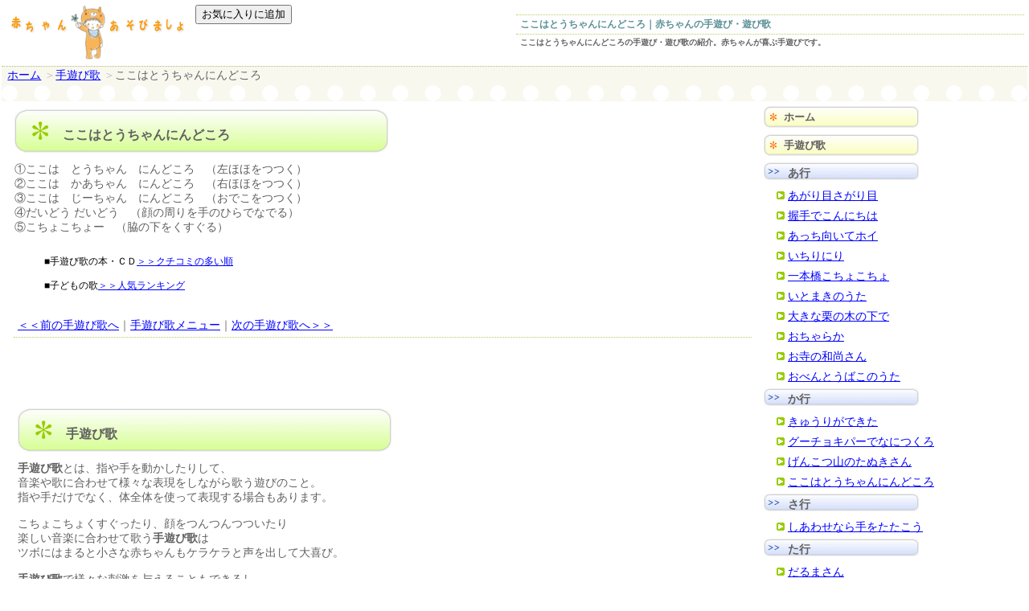

--- FILE ---
content_type: text/html
request_url: http://akachan-asobi.com/asobi/0uta-ka015.html
body_size: 5233
content:
<!DOCTYPE HTML PUBLIC "-//W3C//DTD HTML 4.01 Transitional//EN">
<HTML>
<HEAD>
<meta http-equiv="Content-Type" content="text/html; charset=Shift_JIS">
<title>ここはとうちゃんにんどころ｜赤ちゃんの手遊び・遊び歌[赤ちゃんあそびましょ]</title>

<meta http-equiv="description" content="ここはとうちゃんにんどころの手遊び・遊び歌の紹介。赤ちゃんが喜ぶ手遊びです。">
<meta http-equiv="keywords" content="ここはとうちゃんにんどころ,手遊び,赤ちゃん,手遊び歌,">
<meta name="GENERATOR" content="JustSystems Homepage Builder Version 16.0.10.0 for Windows">
<META name="Robots" CONTENT="index, follow">
<meta http-equiv="Content-Style-Type" content="text/css">
<LINK rel="stylesheet" type="text/css" href="../css/style0605.css" media="all">
</HEAD>
<BODY>
<TABLE border="0">
  <TBODY>
    <TR>
      <TD colspan="3">
      <TABLE border="0" width="100%">
        <TBODY>
          <TR>
            <TD class="tdhead_1"><A href="http://akachan-asobi.com/"><IMG src="../image/bana0.gif" width="234" height="70" border="0" align="left" alt="赤ちゃんあそびましょ[楽しい時間のすごし方ガイド]"></A><input onClick="window.external.AddFavorite('http://akachan-asobi.com/','♪赤ちゃんあそびましょ[楽しい時間のすごし方ガイド]')" type=button value=お気に入りに追加 name="AddFavorite"></TD>
            <TD class="tdhead_2">
<h1 class="head">ここはとうちゃんにんどころ｜赤ちゃんの手遊び・遊び歌</h1>
<p class="head"><strong>ここはとうちゃんにんどころの手遊び・遊び歌の紹介。赤ちゃんが喜ぶ手遊びです。</strong></p></TD>
          </TR>
        </TBODY>
      </TABLE>
      </TD>
    </TR>
    <TR>
      <TD colspan="3" class="tdnavi"><p class="navi">
<A href="../index.html">ホーム</A>
<span>＞</span><A href="0uta.html">手遊び歌</A>
<span>＞</span>ここはとうちゃんにんどころ</p></TD>
    </TR>
    <TR>
      <TD colspan="3">
      <TABLE border="0" width="100%">
        <TBODY>
          <TR>
            <TD class="tdmain">
            <TABLE border="0" width="100%">
              <TBODY>
                <TR>
                  <TD><h2 class="title">ここはとうちゃんにんどころ</h2>
<p>①ここは　とうちゃん　にんどころ　（左ほほをつつく）</p>
<p>②ここは　かあちゃん　にんどころ　（右ほほをつつく）</p>
<p>③ここは　じーちゃん　にんどころ　（おでこをつつく）</p>
<p>④だいどう だいどう　（顔の周りを手のひらでなでる）</p>
<p>⑤こちょこちょー　（脇の下をくすぐる） </p>
</TD>
                </TR>
                <TR>
                  <TD><BR>
                  <IFRAME src="../pr/pr550_60_8.html" width="550" height="60" scrolling="no" frameborder="0" marginwidth="0" marginheight="1"></IFRAME><BR>
                  <BR>
                  </TD>
                </TR>
                <TR>
                  <TD class="tdcontents"><A href="0uta-ka010.html">＜＜前の手遊び歌へ</A>｜<A href="0uta.html#1">手遊び歌メニュー</A>｜<A href="0uta-sa.html">次の手遊び歌へ＞＞</A></TD>
                </TR>
                <TR>
                  <TD><script type="text/javascript"><!--
google_ad_client = "pub-4422246432336481";
google_ad_width = 468;
google_ad_height = 60;
google_ad_format = "468x60_as";
google_ad_type = "text";
google_ad_channel ="";
google_color_border = "FFFFFF";
google_color_link = "0000FF";
google_color_bg = "FFFFFF";
google_color_text = "000000";
google_color_url = "008000";
//--></script>
<SCRIPT type="text/javascript" src="http://pagead2.googlesyndication.com/pagead/show_ads.js">
</SCRIPT><BR>
                  <BR>
                  </TD>
                </TR>
                <TR>
                  <TD class="tdcontents">
                  <h2 class="title">手遊び歌</h2>
                  <p><strong>手遊び歌</strong>とは、指や手を動かしたりして、<BR>
                  音楽や歌に合わせて様々な表現をしながら歌う遊びのこと。<BR>
                  指や手だけでなく、体全体を使って表現する場合もあります。<BR>
                  <BR>
                  こちょこちょくすぐったり、顔をつんつんつついたり<BR>
                  楽しい音楽に合わせて歌う<strong>手遊び歌</strong>は<BR>
                  ツボにはまると小さな赤ちゃんもケラケラと声を出して大喜び。<BR>
                  <BR>
                  <strong>手遊び歌</strong>で様々な刺激を与えることもできるし、<BR>
                  ママと赤ちゃんが触れ合うことでスキンシップにもなります。<BR>
                  <BR>
                  赤ちゃんが小さいうちは、ママが赤ちゃんの手をひいて一緒に遊びます。<BR>
                  成長するにつれ、いつもママがやってくれていた<strong>手遊び</strong>を覚えて、<BR>
                  自分で<strong>手遊び</strong>をするように！<BR>
                  みんなで一緒に楽しく踊り、<BR>
                  音楽のリズムにのること、手先を器用に動かすことが自然と身についていきます。<BR>
                  <BR>
                  <strong>手遊び歌</strong>は、道具は必要なし、家でも外でもいつでも楽しめるすぐれもの。<BR>
                  お気に入りの手遊び歌が見つかるといいですね。<BR>
                  <BR>
                  </p>
                  </TD>
                </TR>
                <TR>
                  <td width="30" height="30" align="center" style="text-align : left;">いっしょに歌っておぼえたいどうようとあそびうたが100曲。<br>
                        わらべうたや昔話のうたなど、伝えたいにほんのこころを歌った曲もたくさん収録されています。<br>
                       <br>
                        <a href="http://www.amazon.co.jp/gp/product/B000WC7JEG/ref=as_li_ss_il?ie=UTF8&camp=247&creative=7399&creativeASIN=B000WC7JEG&linkCode=as2&tag=akacyannoehon-22" target="_blank"><img border="0" src="http://ws-fe.amazon-adsystem.com/widgets/q?_encoding=UTF8&ASIN=B000WC7JEG&Format=_SL110_&ID=AsinImage&MarketPlace=JP&ServiceVersion=20070822&WS=1&tag=akacyannoehon-22"></a><img src="http://ir-jp.amazon-adsystem.com/e/ir?t=akacyannoehon-22&l=as2&o=9&a=B000WC7JEG" width="1" height="1" border="0" alt="" style="border:none !important; margin:0px !important;">
 ⇒　<a href="http://www.amazon.co.jp/gp/product/B000WC7JEG/ref=as_li_qf_sp_asin_tl?ie=UTF8&camp=247&creative=1211&creativeASIN=B000WC7JEG&linkCode=as2&tag=akacyannoehon-22" target="_blank">保育園や幼稚園での人気の どうよう&amp;あそびうた ぎゅぎゅっと!100うた</a><img src="http://ir-jp.amazon-adsystem.com/e/ir?t=akacyannoehon-22&l=as2&o=9&a=B000WC7JEG" width="1" height="1" border="0" alt="" style="border:none !important; margin:0px !important;"> 
<br>
                        <br>
                        <br>
                        </td>
                </TR>
                <TR>
                  <td width="30" height="30" align="center" style="text-align : left;">
「はとポッポたいそう」をはじめ定番となっている子供の体操ソングを収録したアルバム。<br>
運動会やお遊戯会はもちろん、日常の保育にも役に立つ長年親しまれてきた作品が満載されている。<br>
                        <br>
                      <a href="http://www.amazon.co.jp/gp/product/B000EOTG9S/ref=as_li_ss_il?ie=UTF8&camp=247&creative=7399&creativeASIN=B000EOTG9S&linkCode=as2&tag=akacyannoehon-22" target="_blank"><img border="0" src="http://ws-fe.amazon-adsystem.com/widgets/q?_encoding=UTF8&ASIN=B000EOTG9S&Format=_SL110_&ID=AsinImage&MarketPlace=JP&ServiceVersion=20070822&WS=1&tag=akacyannoehon-22"></a><img src="http://ir-jp.amazon-adsystem.com/e/ir?t=akacyannoehon-22&l=as2&o=9&a=B000EOTG9S" width="1" height="1" border="0" alt="" style="border:none !important; margin:0px !important;">
  ⇒　<a href="http://www.amazon.co.jp/gp/product/B000EOTG9S/ref=as_li_tf_tl?ie=UTF8&camp=247&creative=1211&creativeASIN=B000EOTG9S&linkCode=as2&tag=akacyannoehon-22" target="_blank">保存盤!キッズたいそう ベスト12</a><img src="http://ir-jp.amazon-adsystem.com/e/ir?t=akacyannoehon-22&l=as2&o=9&a=B000EOTG9S" width="1" height="1" border="0" alt="" style="border:none !important; margin:0px !important;">


<br>
                        <br>
                        <br>
                        </td>
                </TR>
                <TR>
                  <td width="30" height="30" align="center" style="text-align : left;">
保育園・幼稚園で歌うあそび歌が集まっています。<br>
入園の準備に、園で歌った歌をお家でも。家族いっしょに楽しめるCDです。<br>
                        <br>
<a href="http://www.amazon.co.jp/gp/product/B000DZJKH6/ref=as_li_ss_il?ie=UTF8&camp=247&creative=7399&creativeASIN=B000DZJKH6&linkCode=as2&tag=akacyannoehon-22" target="_blank"><img border="0" src="http://ws-fe.amazon-adsystem.com/widgets/q?_encoding=UTF8&ASIN=B000DZJKH6&Format=_SL110_&ID=AsinImage&MarketPlace=JP&ServiceVersion=20070822&WS=1&tag=akacyannoehon-22"></a><img src="http://ir-jp.amazon-adsystem.com/e/ir?t=akacyannoehon-22&l=as2&o=9&a=B000DZJKH6" width="1" height="1" border="0" alt="" style="border:none !important; margin:0px !important;">
                        ⇒　<a href="http://www.amazon.co.jp/gp/product/B000DZJKH6/ref=as_li_tf_tl?ie=UTF8&camp=247&creative=1211&creativeASIN=B000DZJKH6&linkCode=as2&tag=akacyannoehon-22" target="_blank">CDツイン なかよしあそびうた~ほいくえん・ようちえんでうたう歌~&#60;グーチョキパーでなにつくろう&#62;</a><img src="http://ir-jp.amazon-adsystem.com/e/ir?t=akacyannoehon-22&l=as2&o=9&a=B000DZJKH6" width="1" height="1" border="0" alt="" style="border:none !important; margin:0px !important;">




<br>
                        <br>
                        <br>
                        </td>
                </TR>
                <TR>
                  <td align="center" style="text-align : left;">
0~2さい篇は、大人が赤ちゃんの顔や身体をタッチして遊んであげるふれあい遊びを中心に、<br>
小さなおててでも楽しめる、簡単な指あそびが多数ご紹介されています。 <br>
                        <br>
<a href="http://www.amazon.co.jp/gp/product/B001KWMB7C/ref=as_li_ss_il?ie=UTF8&camp=247&creative=7399&creativeASIN=B001KWMB7C&linkCode=as2&tag=akacyannoehon-22" target="_blank"><img border="0" src="http://ws-fe.amazon-adsystem.com/widgets/q?_encoding=UTF8&ASIN=B001KWMB7C&Format=_SL110_&ID=AsinImage&MarketPlace=JP&ServiceVersion=20070822&WS=1&tag=akacyannoehon-22"></a><img src="http://ir-jp.amazon-adsystem.com/e/ir?t=akacyannoehon-22&l=as2&o=9&a=B001KWMB7C" width="1" height="1" border="0" alt="" style="border:none !important; margin:0px !important;">
                        ⇒　<a href="http://www.amazon.co.jp/gp/product/B001KWMB7C/ref=as_li_tf_tl?ie=UTF8&camp=247&creative=1211&creativeASIN=B001KWMB7C&linkCode=as2&tag=akacyannoehon-22" target="_blank">おやこでふれあいあそびうた50(0~2さい)~赤ちゃんとのふれあいコミュニケーション~</a><img src="http://ir-jp.amazon-adsystem.com/e/ir?t=akacyannoehon-22&l=as2&o=9&a=B001KWMB7C" width="1" height="1" border="0" alt="" style="border:none !important; margin:0px !important;">




<br>
                        <br>
                        <br>
                        </td>
                </TR>
                <TR>
                  <td align="center" style="text-align : left;">
子どもたちに人気の“手あそび”、“指あそび”、“身体あそび”のうたを集めたあそびうた集。<br>
DVD付 <br>
                        <br>
<a href="http://www.amazon.co.jp/gp/product/4522423403/ref=as_li_ss_il?ie=UTF8&camp=247&creative=7399&creativeASIN=4522423403&linkCode=as2&tag=akacyannoehon-22" target="_blank"><img border="0" src="http://ws-fe.amazon-adsystem.com/widgets/q?_encoding=UTF8&ASIN=4522423403&Format=_SL110_&ID=AsinImage&MarketPlace=JP&ServiceVersion=20070822&WS=1&tag=akacyannoehon-22"></a><img src="http://ir-jp.amazon-adsystem.com/e/ir?t=akacyannoehon-22&l=as2&o=9&a=4522423403" width="1" height="1" border="0" alt="" style="border:none !important; margin:0px !important;">
                        ⇒　<a href="http://www.amazon.co.jp/gp/product/4522423403/ref=as_li_tf_tl?ie=UTF8&camp=247&creative=1211&creativeASIN=4522423403&linkCode=as2&tag=akacyannoehon-22" target="_blank">オリジナルお手本DVD付 DVDとイラストでよくわかる! 手あそびうたブック</a><img src="http://ir-jp.amazon-adsystem.com/e/ir?t=akacyannoehon-22&l=as2&o=9&a=4522423403" width="1" height="1" border="0" alt="" style="border:none !important; margin:0px !important;">






<br>
                        <br>
                        <br>
                        </td>
                </TR>
                <TR>
                  <TD class="tdcontents"><iframe src="http://rcm-jp.amazon.co.jp/e/cm?t=akacyannoehon-22&o=9&p=15&l=st1&mode=books-jp&search=%E6%89%8B%E9%81%8A%E3%81%B3%E3%80%80%E6%89%8B%E3%81%82%E3%81%9D%E3%81%B3%E3%80%80%E3%81%A6%E3%81%82%E3%81%9D%E3%81%B3&fc1=000000&lt1=&lc1=3366FF&bg1=FFFFFF&f=ifr" marginwidth="0" marginheight="0" width="468" height="240" border="0" frameborder="0" style="border:none;" scrolling="no"></iframe>



                  </TD>
                <TR>
                  <TD>
<script type="text/javascript"><!--
google_ad_client = "pub-4422246432336481";
google_alternate_color = "ffffff";
google_ad_width = 336;
google_ad_height = 280;
google_ad_format = "336x280_as";
google_ad_type = "text";
google_ad_channel ="";
google_color_border = "FFFFFF";
google_color_bg = "FFFFFF";
google_color_link = "0000FF";
google_color_url = "008000";
google_color_text = "000000";
//--></script>
<script type="text/javascript"
  src="http://pagead2.googlesyndication.com/pagead/show_ads.js">
</script></TD>
                </TR>
                <TR>
                  <TD class="tdcontents"><IFRAME src="../pr/pr550_150_1.html" width="550" height="150" scrolling="no" frameborder="0" marginwidth="0" marginheight="1"></IFRAME><BR>

                  </TD>
                </TR>
              </TBODY>
            </TABLE>
            </TD>
            <TD class="tdmenu">
            <h4 class="menu"><A href="../index.html">ホーム</A></h4>
<h4 class="menu"><A href="0uta.html">手遊び歌</A></h4>
<h5 class="menu">あ行</h5>
<h5 class="menu2"><A href="0uta-a.html">あがり目さがり目</A></h5>
<h5 class="menu2"><A href="0uta-a005.html">握手でこんにちは</A></h5>
<h5 class="menu2"><A href="0uta-a010.html">あっち向いてホイ</A></h5>
<h5 class="menu2"><A href="0uta-a015.html">いちりにり</A></h5>
<h5 class="menu2"><A href="0uta-a020.html">一本橋こちょこちょ</A></h5>
<h5 class="menu2"><A href="0uta-a025.html">いとまきのうた</A></h5>
<h5 class="menu2"><A href="0uta-a030.html">大きな栗の木の下で</A></h5>
<h5 class="menu2"><A href="0uta-a035.html">おちゃらか</A></h5>
<h5 class="menu2"><A href="0uta-a040.html">お寺の和尚さん</A></h5>
<h5 class="menu2"><A href="0uta-a045.html">おべんとうばこのうた</A></h5>
<h5 class="menu">か行</h5>
<h5 class="menu2"><A href="0uta-ka.html">きゅうりができた</A></h5>
<h5 class="menu2"><A href="0uta-ka005.html">グーチョキパーでなにつくろ</A></h5>
<h5 class="menu2"><A href="0uta-ka010.html">げんこつ山のたぬきさん</A></h5>
<h5 class="menu2"><A href="0uta-ka015.html">ここはとうちゃんにんどころ</A></h5>
<h5 class="menu">さ行</h5>
<h5 class="menu2"><A href="0uta-sa.html">しあわせなら手をたたこう</A></h5>
<h5 class="menu">た行</h5>
<h5 class="menu2"><A href="0uta-ta.html">だるまさん</A></h5>
<h5 class="menu2"><A href="0uta-ta005.html">チョチチョチアワワ</A></h5>
<h5 class="menu">な行</h5>
<h5 class="menu">は行</h5>
<h5 class="menu2"><A href="0uta-ha.html">パン屋さん</A></h5>
<h5 class="menu2"><A href="0uta-ha005.html">ひげじいさん</A></h5>
<h5 class="menu">ま行</h5>
<h5 class="menu2"><A href="0uta-ma.html">むすんでひらいて</A></h5>
<h5 class="menu2"><A href="0uta-ma005.html">めぐろさん</A></h5>
<h5 class="menu">や行</h5>
<h5 class="menu">ら行</h5>
<h5 class="menu2"><A href="0uta-ra.html">ロンドン橋</A></h5>

<h4 class="menu"><A href="index.html">ふれあい遊び</A></h4>
<h4 class="menu"><A href="../hon/index.html">絵本図書館</A></h4>
<h4 class="menu"><A href="../omocya/index.html">おもちゃ選び</A></h4>
<h4 class="menu"><A href="../cd/index.html">おすすめＣＤ・ＤＶＤ</A></h4>
<h4 class="menu"><A href="../ikujisyo/index.html">育児書</A></h4>
<h4 class="menu"><A href="../room/index.html">赤ちゃんの部屋作り</A></h4>
<h4 class="menu"><A href="../goods/index.html">育児用品</A></h4>
<h4 class="menu"><A href="../jyunbi/index.html">出産準備</A></h4>
<h4 class="menu"><A href="../pr/index.html">育児応援情報</A></h4>
            </TD>
          </TR>
        </TBODY>
      </TABLE>
      </TD>
    </TR>
    <TR>
      <TD colspan="3" class="tdcontents"><IFRAME src="../pr/pr800_170_4.html" width="800" height="170" scrolling="no" frameborder="0" marginwidth="0" marginheight="1"></IFRAME></TD>
    </TR>
    <TR>
      <TD colspan="3" class="tdcontents">      
▽　相互リンク　▽　　<A href="http://www.quick-links.com/emlj/lp/106558/links.html" target="_blank"><B><FONT color="#009900">＞＞かんたん相互リンクの募集を始めました！！＞＞登録はこちら</FONT></B></A>

<p class="navi_mini">
<span>|</span><A href="http://akachan-asobi.com/kyouzai/" target="_blank">中古教材・リサイクル教材</A>
<span>|</span><A href="http://akachan-asobi.com/kodomocharenji/" target="_blank">こどもちゃれんじぷち</A>
<span>|</span><A href="http://kodomocharenji.seesaa.net/" target="_blank">こどもちゃれんじぷち・体験談と教材内容</A>
<span>|</span><A href="http://akachan-asobi.seesaa.net/" target="_blank">赤ちゃんの知育玩具</A>
<span>|</span><A href="http://wasitu.seesaa.net/" target="_blank">和室のある人気の宿・ホテル・旅館</A>
<span>|</span><A href="http://compact-hina-ningyou.seesaa.net/" target="_blank">コンパクトなひな人形・小さい雛人形</A>
<span>|</span><A href="http://compact-kabuto.seesaa.net/" target="_blank">コンパクトな兜（かぶと）・小さい兜（かぶと）</A>
<span>|</span><A href="http://compact-koinobori.seesaa.net/" target="_blank">コンパクトな鯉のぼり・小さいこいのぼり</A>
<span>|</span><A href="http://pink-watch.seesaa.net/" target="_blank">ピンクの文字盤の腕時計</A>
<span>|</span><A href="http://card-otoku.seesaa.net/" target="_blank">年会費無料のカード・海外旅行保険付</A>
<span>|</span><A href="http://chocococo.seesaa.net/" target="_blank">人気・話題のスイーツ</A>
<span>|</span><A href="http://tuhanlink.com/" target="_blank">自然派生活</A>
<span>|</span><A href="http://tuhanlink.com/019kabu/index.html" target="_blank">情報で稼ぐ！稼げる株式情報サイト</A>
<span>|</span><A href="http://tuhanlink.com/007kennsyou/index.html" target="_blank">稼ぐ情報[おすすめサイト]</A>
<span>|</span><A href="http://akachan-asobi.com/hanshin/index.html" target="_blank">阪神タイガースグッズ</A>
<span>|</span><A href="http://osusumebonde.gozaru.jp/" target="_blank">おすすめ本のおすすめ！</A>
<span>|</span><A href="http://www.mct.ne.jp/users/kanran/" target="_blank">株成金太郎の株式投資情報</A>
<span>|</span><A href="http://ik-world.hp.infoseek.co.jp/" target="_blank">稼がすNET</A>
<span>|</span><a href="http://www.he-web.com/" target="_blank">相互リンク!サーフ SEO対策</a>
<span>|</span><a href="http://www.sagasu.org/" target="_blank">SEO対策　リンク集「sagasu」</a>
<span>|</span><a href="http://www.su-jine.com/" target="_blank">SEO対策ディレクトリ型検索エンジン Su-Jine</a>
<span>|</span><A href="../teasobi.html" target="_blank">手遊び</A>
<span>|</span>
</p></TD>
    </TR>
    <TR>
      <TD colspan="3" class="tdcontents_center">
<p class="navi"><span>|</span><A href="../index.html">ホーム</A>
<span>|</span><A href="../map1.html">サイトマップ</A>
<span>|</span><A href="../hajimete.html">初めての方へ</A>
<span>|</span><A href="../link.html">リンク集</A>
<span>|</span><A href="../sankou.html">参考月数とその頃の赤ちゃん</A>
<span>|</span></p>
      <p class="navi"><span>|</span><A href="0uta.html">手遊び歌</A>
<span>|</span><A href="index.html">ふれあい遊び</A>
<span>|</span><A href="../hon/index.html">絵本図書館</A>
<span>|</span><A href="../omocya/index.html">おもちゃ選び</A>
<span>|</span><A href="../cd/index.html">おすすめCD</A>
<span>|</span><A href="../ikujisyo/index.html">育児書</A>
<span>|</span><A href="../room/index.html">部屋作り</A>
<span>|</span><A href="../goods/index.html">育児用品</A>
<span>|</span><A href="../jyunbi/index.html">出産準備</A>
<span>|</span><A href="../pr/index.html">育児応援情報</A>
<span>|</span></p>
</TD>
    </TR>
    <TR>
      <TD colspan="3"><address>Copyright (C)<A href="http://akachan-asobi.com/">赤ちゃんあそびましょ</A> All rights reserved.</address></TD>
    </TR>
  </TBODY>
</TABLE>
<SCRIPT LANGUAGE="JAVASCRIPT"><!--
var ID="100462831-teasobi";
var AD=1;
var FRAME=0;
// --></SCRIPT>
<SCRIPT LANGUAGE="JAVASCRIPT" SRC="http://j1.ax.xrea.com/l.j?id=100462831"></SCRIPT>
<NOSCRIPT><A HREF="http://w1.ax.xrea.com/c.f?id=100462831" TARGET="_blank"><IMG src="../image/http://w1.ax.xrea.com/l.f?id=100462831&url=X" border="0"></A></NOSCRIPT>
</BODY>
</HTML>

--- FILE ---
content_type: text/html
request_url: http://akachan-asobi.com/pr/pr550_60_8.html
body_size: 769
content:
<!DOCTYPE HTML PUBLIC "-//W3C//DTD HTML 4.01 Transitional//EN">
<HTML>
<head>
<META http-equiv="Content-Type" content="text/html; charset=Shift_JIS">
<TITLE></TITLE>
<meta name="keywords" content="">
<meta name="description" content="">
<META name="GENERATOR" content="IBM WebSphere Studio Homepage Builder Version 7.0.0.0 for Windows">
<META name="Robots" CONTENT="index, follow">
<META http-equiv="Content-Style-Type" content="text/css">
<LINK rel="stylesheet" type="text/css" href="../css/style_pr.css" media="all">
</head>
<BODY>
<TABLE cellspacing="0">
  <TBODY>
    <TR>
      <TD width="550" height="30" valign="top">
<P class="nomal">■手遊び歌の本・ＣＤ<a href="http://pt.afl.rakuten.co.jp/c/00d219a6.0581e283/?url=http%3a%2f%2fsearch.rakuten.co.jp%2fsearch%2fmall%3ff%3d1%26v%3d3%26uwd%3d1%26s%3d5%26p%3d1%26sitem%3d%25E6%2589%258B%25E9%2581%258A%25E3%2581%25B3%25E6%25AD%258C%2b%25E3%2581%25A6%25E3%2581%2582%25E3%2581%259D%25E3%2581%25B3%25E3%2581%2586%25E3%2581%259F%2b%25E6%2589%258B%25E3%2581%2582%25E3%2581%259D%25E3%2581%25B3%25E3%2581%2586%25E3%2581%259F%26st%3dO%26nitem%3d%26min%3d%26max%3d&scid=af_ich_link_urltxt_pc" target="_blank">＞＞クチコミの多い順</a></P>
<P class="nomal">■子どもの歌<a href="http://pt.afl.rakuten.co.jp/c/00d219a6.0581e283/?url=http%3a%2f%2fbooks.rakuten.co.jp%2fcd%2frank%2fkids-family%2f&scid=af_ich_link_urltxt_pc" target="_blank">＞＞人気ランキング</a></P>

</TD>
    </TR>
  </TBODY>
</TABLE>
</BODY>
</HTML>

--- FILE ---
content_type: text/html
request_url: http://akachan-asobi.com/pr/pr550_150_1.html
body_size: 811
content:
<!DOCTYPE HTML PUBLIC "-//W3C//DTD HTML 4.01 Transitional//EN">
<HTML>
<head>
<meta http-equiv="Content-Type" content="text/html; charset=Shift_JIS">
<TITLE></TITLE>
<meta name="keywords" content="">
<meta name="description" content="">
<meta name="GENERATOR" content="JustSystems Homepage Builder Version 16.0.10.0 for Windows">
<META name="Robots" CONTENT="index, follow">
<meta http-equiv="Content-Style-Type" content="text/css">
<LINK rel="stylesheet" type="text/css" href="../css/style0605.css" media="all">
</head>
<body style="text-align : left;">
<P><font size="-1">
＞＞基礎体温計付のスマホアプリ　排卵日予測、体温グラフ自動分析<a href="http://hb.afl.rakuten.co.jp/hsc/12cfd621.38827c8e.12cfd620.b4aebd9c/" target="_blank">楽天キレイ℃ナビ</a>
<BR>
<BR>
★人気ランキング（楽天）＞＞<a href="http://pt.afl.rakuten.co.jp/c/00d219a6.0581e283/?url=http%3a%2f%2fevent.rakuten.co.jp%2franking%2fhobby%2f201591.html" target="_blank">赤ちゃん向けのおもちゃ</A><IMG src="http://ba.afl.rakuten.co.jp/b/00d219a6.0581e283/" width="1" height="1" border="0">
<BR>
<BR>
★人気ランキング（楽天）＞＞<a href="http://pt.afl.rakuten.co.jp/c/00d219a6.0581e283/?url=http%3a%2f%2fevent.rakuten.co.jp%2franking%2fhobby%2f201603.html" target="_blank">知育玩具</A><IMG src="http://ba.afl.rakuten.co.jp/b/00d219a6.0581e283/" width="1" height="1" border="0">
<BR>
<BR>
★人気ランキング（楽天）＞＞<a href="http://hb.afl.rakuten.co.jp/hgc/00d219a6.0581e283.05f38fce.fc9f907e/?pc=http%3a%2f%2franking.rakuten.co.jp%2fdaily%2f101263%2f%3fscid%3daf_link_urltxt&amp;m=http%3a%2f%2fm.rakuten.co.jp" target="_blank">絵本</a>
</font></body>
</HTML>

--- FILE ---
content_type: text/html
request_url: http://akachan-asobi.com/pr/pr800_170_4.html
body_size: 1207
content:
<!DOCTYPE HTML PUBLIC "-//W3C//DTD HTML 4.01 Transitional//EN">
<HTML>
<head>
<meta http-equiv="Content-Type" content="text/html; charset=Shift_JIS">
<TITLE></TITLE>
<meta name="keywords" content="">
<meta name="description" content="">
<meta name="GENERATOR" content="JustSystems Homepage Builder Version 16.0.7.0 for Windows">
<META name="Robots" CONTENT="index, follow">
<meta http-equiv="Content-Style-Type" content="text/css">
<LINK rel="stylesheet" type="text/css" href="../css/style_pr_1.css" media="all">
</head>
<BODY>
<div class="box_left_150">
<a href="http://px.a8.net/svt/ejp?a8mat=1ZMXT2+4P34KY+1HK2+1NR9ZL" target="_blank">
<img border="0" width="120" height="120" alt="" src="http://www24.a8.net/svt/bgt?aid=120322982284&wid=001&eno=01&mid=s00000006941010037000&mc=1"></a>
<img border="0" width="1" height="1" src="http://www17.a8.net/0.gif?a8mat=1ZMXT2+4P34KY+1HK2+1NR9ZL" alt="">
<div class="br10"><br></div>
エルセーヌで骨盤ケア
</div>

<div class="box_left_150">
<IFRAME frameborder="0" allowTransparency="true" height="125" width="125" marginheight="0" scrolling="no" src="http://ad.jp.ap.valuecommerce.com/servlet/htmlbanner?sid=2224275&pid=873319801" marginwidth="0"><SCRIPT language="javascript" src="http://ad.jp.ap.valuecommerce.com/servlet/jsbanner?sid=2224275&pid=873319801"></SCRIPT><noscript><A href="http://ck.jp.ap.valuecommerce.com/servlet/referral?sid=2224275&pid=873319801" target="_blank"><IMG src="http://ad.jp.ap.valuecommerce.com/servlet/gifbanner?sid=2224275&pid=873319801" height="125" width="125" border="0"></A></noscript></IFRAME>
<div class="br10"><br></div>
オシャレなグッズ
</div>

<div class="box_left_150">
<iframe frameborder="0" allowtransparency="true" height="125" width="125" marginheight="0" scrolling="no" src="http://ad.jp.ap.valuecommerce.com/servlet/htmlbanner?sid=2224275&pid=880693365" marginwidth="0"><script language="javascript" src="http://ad.jp.ap.valuecommerce.com/servlet/jsbanner?sid=2224275&pid=880693365"></script><noscript><a href="http://ck.jp.ap.valuecommerce.com/servlet/referral?sid=2224275&pid=880693365" target="_blank" ><img src="http://ad.jp.ap.valuecommerce.com/servlet/gifbanner?sid=2224275&pid=880693365" height="125" width="125" border="0"></a></noscript></iframe><div class="br10"><br></div>
かわいい服
</div>

<div class="box_left_150">
<a target='new' href="http://click.linksynergy.com/fs-bin/click?id=erKJVrHNaCA&offerid=47523.10002792&type=4&subid=3"><IMG alt="メンテフリー（マタニティ用品関連_通年掲載）" border="0" src="http://www2.bellemaison.jp/pc/premoni/ad/lsimg/bn_trend11_125_125.gif"></a><IMG border="0" width="1" height="1" src="http://ad.linksynergy.com/fs-bin/show?id=erKJVrHNaCA&bids=47523.10002792&type=4&subid=3">
<div class="br10"><br></div>
ママのお気に入り
</div>

<div class="box_left_150">
<a href="http://hb.afl.rakuten.co.jp/hsc/0d540307.d9d52c37.0d540304.34469843/" target="_blank"><img src="http://hbb.afl.rakuten.co.jp/hsb/0d540307.d9d52c37.0d540304.34469843/153145/" border="0"></a>
<div class="br10"><br></div>
赤ちゃんと一緒に旅行
</div>

</BODY>
</HTML>

--- FILE ---
content_type: text/html; charset=UTF-8
request_url: http://ad.jp.ap.valuecommerce.com/servlet/htmlbanner?sid=2224275&pid=873319801
body_size: 297
content:
<HTML><A TARGET='_top' HREF='//ck.jp.ap.valuecommerce.com/servlet/referral?va=2092440&sid=2224275&pid=873319801&vcid=KTvIBbO3liBLTs8intPERjpiX4EiEvBNva50Uy_S5436tppZA7SnzL6EP_mmyEa6&vcpub=0.360716' rel="nofollow"><IMG BORDER=0 SRC='//i.imgvc.com/vc/images/00/1f/ed/98.gif'></A></HTML>

--- FILE ---
content_type: text/html; charset=UTF-8
request_url: http://ad.jp.ap.valuecommerce.com/servlet/htmlbanner?sid=2224275&pid=880693365
body_size: 297
content:
<HTML><A TARGET='_top' HREF='//ck.jp.ap.valuecommerce.com/servlet/referral?va=2092440&sid=2224275&pid=880693365&vcid=F_hRLqV1gb1JDgpfNNjNJ9DIpzxrQYYbC7wUAPm0RAYu7GmOoENL5xqHEJmt6Jmo&vcpub=0.358739' rel="nofollow"><IMG BORDER=0 SRC='//i.imgvc.com/vc/images/00/1f/ed/98.gif'></A></HTML>

--- FILE ---
content_type: text/html; charset=utf-8
request_url: https://www.google.com/recaptcha/api2/aframe
body_size: 267
content:
<!DOCTYPE HTML><html><head><meta http-equiv="content-type" content="text/html; charset=UTF-8"></head><body><script nonce="12fLbmLrZzdTiZMPi949BA">/** Anti-fraud and anti-abuse applications only. See google.com/recaptcha */ try{var clients={'sodar':'https://pagead2.googlesyndication.com/pagead/sodar?'};window.addEventListener("message",function(a){try{if(a.source===window.parent){var b=JSON.parse(a.data);var c=clients[b['id']];if(c){var d=document.createElement('img');d.src=c+b['params']+'&rc='+(localStorage.getItem("rc::a")?sessionStorage.getItem("rc::b"):"");window.document.body.appendChild(d);sessionStorage.setItem("rc::e",parseInt(sessionStorage.getItem("rc::e")||0)+1);localStorage.setItem("rc::h",'1768632087396');}}}catch(b){}});window.parent.postMessage("_grecaptcha_ready", "*");}catch(b){}</script></body></html>

--- FILE ---
content_type: text/css
request_url: http://akachan-asobi.com/css/style0605.css
body_size: 1606
content:
body {
	text-align:center;
	margin:0;
	padding:0;
}

div,td,th {
	font-size:0.85em;
 	color:#606060;
}

a {color:#0000ff;
font-family:'ヒラギノ角ゴ Pro W3', 'Hiragino Kaku Gothic Pro', メイリオ, Meiryo, 'ＭＳ Ｐゴシック', sans-serif;
}

a img {border: 0px;}

a:hover {
	position: relative; left: 1px; top: 1px;
	color:#ff8800;
}

span {color:#bfbfbf;}

/* ヘッダー */
.tdhead_1{
	width:400px;
}

.tdhead_2{
	width:400px;
}

h1.head {
	font-size:12px;
	color:#5b9197;
	background-color:#ffffff;
	padding-top:3px;
	padding-bottom:3px;
	padding-left:5px;
	margin-bottom:0;
	margin-top:0;
	border-top:dotted 1px #c4c95c;
	border-bottom:dotted 1px #c4c95c;
}

p.head {
	font-size:10px;
	padding-top:3px;
	padding-bottom:3px;
	padding-left:5px;
	margin-bottom:0;
	margin-top:0;}

.tdnavi{
	vertical-align:top;
	background-color:#f8f8ef;
	height:40px;
	border-top:dotted 1px #baba76;
	border-bottom:dotted 20px #ffffff;
}

/* メイン */
.tdmain{
	vertical-align:top;
	width:550px;
	padding-right:10px;
	padding-left:10px;
}

.tdcontents{
	border-bottom:dotted 1px #c4c95c;
	padding:5px;
font-family:'ヒラギノ角ゴ Pro W3', 'Hiragino Kaku Gothic Pro', メイリオ, Meiryo, 'ＭＳ Ｐゴシック', sans-serif;
}

.tdcontents_center {
	border-bottom:dotted 1px #c4c95c;
	padding:5px;
	text-align:center;
}

.td_center {
	text-align:center;
}

h2.title {
	background-image:url(http://akachan-asobi.com/image/contents_title470.gif);
	background-repeat:no-repeat;
	color:#606060;
	font-size:16px;
	padding:22px 0px 22px 60px;
	margin:1px 0px 1px 0px;
}

h2.title a,h3.title a{
	color:#606060;
}

h3.title {
	background-image:url(http://akachan-asobi.com/image/section_title470.gif);
	background-repeat:no-repeat;
	color:#606060;
	font-size:12px;
	padding:6px 0px 6px 30px;
	margin:2px 0px 8px 0px;
	text-align:left;
}

/* メニュー */
.tdmenu{
	vertical-align:top;
	width:200px;
}

h4.menu {
	background-image:url(http://akachan-asobi.com/image/side_title200.gif);
	background-repeat:no-repeat;
	color:#606060;
	font-size:13px;
	font-weight:bolder;
	padding:5px 0px 5px 25px;
	margin:0px 0px 7px 0px;
	text-align:left;
	font-family:Osaka, Helvetica;
}

h4.menu2 {
	background-image:url(http://akachan-asobi.com/image/side_title1200.gif);
	background-repeat:no-repeat;
	color:#606060;
	font-size:13px;
	font-weight:bolder;
	padding:5px 0px 5px 25px;
	margin:0px 0px 7px 0px;
	text-align:left;
	font-family:Osaka, Helvetica;
}

h4.menu a,h5.menu a {
	color:#606060;
	text-decoration: none;
	display:block;
	width:168px;
}

h5.menu {
	background-image:url(http://akachan-asobi.com/image/side_title3200.gif);
	background-repeat:no-repeat;
	color:#606060;
	font-size:14px;
	font-weight:bolder;
	padding:5px 0px 5px 30px;
	margin:0px 0px 3px 0px;
	text-align:left;
	font-family:Osaka, Helvetica;
}

h5.menu2 {
	background-image:url(http://akachan-asobi.com/image/side_title2200.gif);
	background-repeat:no-repeat;
	color:#606060;
	font-size:14px;
	font-weight:lighter;
	padding:2px 0px 2px 30px;
	margin:0px 0px 3px 0px;
	text-align:left;
	font-family:Osaka, Helvetica;

}

.sidetitle {
	background-image:url(http://akachan-asobi.com/image/side_title.gif);
	background-repeat:no-repeat;
	color:#606060;
	font-size:10px;
	font-weight:bolder;
	padding:7px 0px 7px 25px;
	margin:7px 0px 7px 0px;
	text-align:left;
}

p.menu2 a, {
	text-decoration: none;
	display:block;
	width:158px;
}

/* フォント */
p {font-size:1em;margin-left:0px;margin-right:0px; padding : 0.5em:0;margin-bottom : 0px ;margin-top : 0px;}

p.mini {font-size:0.75em;margin:0; padding :0;}
p.mini img {margin-top:0.5em;margin-bottom:0.5em;margin-right:0.2em;}
p.mini_blue {font-size:0.7em;margin-left:0px;margin-right:0px; padding : 0.5em:0;margin-bottom : 0px ;margin-top : 0px;}

p.nomal_blue {color:#0000cc;margin-left:0px;margin-right:0px; padding : 0.5em:0;margin-bottom : 0px ;margin-top : 0px;}


p.navi {
	margin-left:3px;
	margin-right:3px;
	padding : 0.1em 0.25em 0.1em 0.25em;
	margin-bottom : 0px ;
	margin-top : 0px;
}

p.side {
	font-size:14px;
	padding:0px 0px 0px 45px;
	margin:5px 0px 5px 0px;
}

p.navi_mini {
	margin-left:3px;
	margin-right:3px;
	padding : 0.1em 0.25em 0.1em 0.25em;
	margin-bottom : 0px ;
	margin-top : 0px;
	font-size:10px;
}

p.navi_mini a {
	color:#606060;
}


address {
	font-size:10px;
	font-style:normal;
	color:#606060;
	padding:0;
	margin:0;
	text-align:center;
	background-color:#ffffff;
}

address a {
	color:#8E8E8E;
}


hr {height: 1px;color:#baba76;border-style: dotted;background-color: #ffffff;} 

ul.list_1 {text-align:left;list-style-image : url(http://akachan-asobi.com/image/ya_brown.gif);margin-left:0;padding-left:1.5em;padding-top:0.5em;margin-bottom:0;margin-top:0;list-style-position:outside;}
li.list_1 {font-size:14px;margin-bottom:0;padding-bottom:0.2em;}
li.list_1 a.now {text-decoration:none;font-weight: bold;color:1a99e6;}
li.list_1 a:hover {color:#ff8800;position: relative; left: 1px; top: 1px;}
ul.mini {text-align:left;list-style-image : url(http://akachan-asobi.com/image/yajirusi3.gif);margin-left:0;padding-left:1.5em;padding-top:0.5em;margin-bottom:0;margin-top:0;list-style-position:outside;}
li.mini {font-size:0.7em;margin-bottom:0;padding-bottom:0.2em;}
li.mini a {color:#5b9197;}
li.mini a:hover {color:#ff8800;position: relative; left: 1px; top: 1px;}

td.brown{padding:5px;background-color:#f8f8ef;border:dotted 1px #baba76;text-align:left;}

/* こどもチャレンジ */

.osusume{
        padding: 0px;
	margin:5px 0px;
	background:#eff8cf;
	border-bottom:solid 1px #ccc;
}

.osusume2{
        padding:5px 8px;
	font-size:10pt;
}

.kakomi{
        padding:5px 0px;
	margin:5px 0px;
	font-size:10pt;
	text-align:center;
	border-top:solid 1px #ccc;
	border-bottom:solid 1px #ccc;
	border-right:solid 1px #ccc;
	border-left:solid 1px #ccc;
}

.blank{
	height:5px;
	line-height:5px;
	border-bottom:dotted 1px #ccc;
	margin:0 0 5px 0;
}

.tokusetu{
        padding: 2px 5px;
	margin:0px 0px 10px;
	font-size:10pt;
	border:solid 1px #ccc;
}


h2.orange {
	margin:0;
	padding:2 10px;
        font-size: 10pt;
        color: #ffffff;
        font-weight: bold;
        background: #f9c806;
}

h2.red {
	margin:0;
	padding:2 10px;
        font-size: 10pt;
        color: #ffffff;
        font-weight: bold;
        background: #bf0000;
}

h2.green {
        font-size: 10pt;
	margin:0;
	padding:2 2px;
        color: #99cc00;
        font-weight: bold;
}

h3.red {
        font-size: 10pt;
	margin:0;
	padding:2 2px;
        color: #ff0000;
        font-weight: bold;
}

.google2 {
	width:250px;
	height:250px;
	margin-top: 7px;
	margin-bottom: 7px;
	margin-left: 7px;
	margin-right: 20px;
	float: right;
        padding:5px;
	background:#fff;
}





--- FILE ---
content_type: text/css
request_url: http://akachan-asobi.com/css/style_pr.css
body_size: 747
content:
body {text-align:center;margin:0;padding:0;}
table {width:100%}
.tdcenter{text-align:center;vertical-align:top;background-color:#ffffff;}
.td_white_big{vertical-align:top;background-color:#ffffff;border:solid 1px #cccccc;}
h1 {font-size:0.75em;color:#5b9197;background-color:#ffffff;padding-top:3px;padding-bottom:3px;padding-left:5px;　text-align:left;margin-bottom:0;margin-top:0;}

p {font-size:12px;line-height:1.5em;color:#000000;padding : 0.25em 3em 0.75em 3em;margin-bottom : 0px ;margin-top : 0px;}
p a {color:#0000ff;}
p a:hover {position: relative; left: 1px; top: 1px;color:#ff8800;}
p.nomal {margin-left:0px;margin-right:0px; padding : 0.5em:0;margin-bottom : 0px ;margin-top : 0px;}
p.nomal_blue {color:#0000cc;margin-left:0px;margin-right:0px; padding : 0.5em:0;margin-bottom : 0px ;margin-top : 0px;}
p.nomal_red {color:#e69966;margin-left:0px;margin-right:0px; padding : 0.5em:0;margin-bottom : 0px ;margin-top : 0px;}
p.mini {font-size:10px;margin:0; padding :0;}
p.mini img {margin-top:0.5em;margin-bottom:0.5em;margin-right:0.2em;}
p.mini a img {border: 0px;}
p.navi {margin:1px; padding :1px;}
p.navi a {margin:1px; padding :1px;}
p.navi a:hover {color:#ff8800;}
p.navi span {color:#bfbfbf;}
p.navii a img {margin:100px; padding :100px;}
p.menu_3 {font-weight:bold;font-size:0.75em;color:#64633c;margin:0:0:5px:0;background-color:#fcf8c2;padding:1px:4px;}
ul.mini {text-align:left;list-style-image:url(../image/yajirusi3.gif);margin-left:0;padding-left:1.5em;padding-top:0.5em;margin-bottom:0;margin-top:0;list-style-position:outside;}
li.mini {font-size:0.65em;margin-bottom:0;padding-bottom:0.5em;}
li.mini a {color:#5b9197;}
li.mini a:hover {color:#ff8800;position: relative; left: 1px; top: 1px;}
ul.mini ul.mini li.mini {font-size:1em;}
ul.mini ul.mini ul.mini li.mini {font-size:1em;}
hr {height: 1px;color:#baba76;border-style: dotted;background-color: #ffffff;} 
hr.solid {height: 1px;color:#baba76;;border-style: solid;background-color: #ffffff;}

h3.title {
	background-image:url(http://akachan-asobi.com/image/section_title470.gif);
	background-repeat:no-repeat;
	color:#606060;
	font-size:12px;
	padding:6px 0px 6px 30px;
	margin:2px 0px 8px 0px;
	text-align:left;
}

.td_pr {
	font-size:12px;}

td {
	font-size:12px;}



--- FILE ---
content_type: text/css
request_url: http://akachan-asobi.com/css/style0605.css
body_size: 1606
content:
body {
	text-align:center;
	margin:0;
	padding:0;
}

div,td,th {
	font-size:0.85em;
 	color:#606060;
}

a {color:#0000ff;
font-family:'ヒラギノ角ゴ Pro W3', 'Hiragino Kaku Gothic Pro', メイリオ, Meiryo, 'ＭＳ Ｐゴシック', sans-serif;
}

a img {border: 0px;}

a:hover {
	position: relative; left: 1px; top: 1px;
	color:#ff8800;
}

span {color:#bfbfbf;}

/* ヘッダー */
.tdhead_1{
	width:400px;
}

.tdhead_2{
	width:400px;
}

h1.head {
	font-size:12px;
	color:#5b9197;
	background-color:#ffffff;
	padding-top:3px;
	padding-bottom:3px;
	padding-left:5px;
	margin-bottom:0;
	margin-top:0;
	border-top:dotted 1px #c4c95c;
	border-bottom:dotted 1px #c4c95c;
}

p.head {
	font-size:10px;
	padding-top:3px;
	padding-bottom:3px;
	padding-left:5px;
	margin-bottom:0;
	margin-top:0;}

.tdnavi{
	vertical-align:top;
	background-color:#f8f8ef;
	height:40px;
	border-top:dotted 1px #baba76;
	border-bottom:dotted 20px #ffffff;
}

/* メイン */
.tdmain{
	vertical-align:top;
	width:550px;
	padding-right:10px;
	padding-left:10px;
}

.tdcontents{
	border-bottom:dotted 1px #c4c95c;
	padding:5px;
font-family:'ヒラギノ角ゴ Pro W3', 'Hiragino Kaku Gothic Pro', メイリオ, Meiryo, 'ＭＳ Ｐゴシック', sans-serif;
}

.tdcontents_center {
	border-bottom:dotted 1px #c4c95c;
	padding:5px;
	text-align:center;
}

.td_center {
	text-align:center;
}

h2.title {
	background-image:url(http://akachan-asobi.com/image/contents_title470.gif);
	background-repeat:no-repeat;
	color:#606060;
	font-size:16px;
	padding:22px 0px 22px 60px;
	margin:1px 0px 1px 0px;
}

h2.title a,h3.title a{
	color:#606060;
}

h3.title {
	background-image:url(http://akachan-asobi.com/image/section_title470.gif);
	background-repeat:no-repeat;
	color:#606060;
	font-size:12px;
	padding:6px 0px 6px 30px;
	margin:2px 0px 8px 0px;
	text-align:left;
}

/* メニュー */
.tdmenu{
	vertical-align:top;
	width:200px;
}

h4.menu {
	background-image:url(http://akachan-asobi.com/image/side_title200.gif);
	background-repeat:no-repeat;
	color:#606060;
	font-size:13px;
	font-weight:bolder;
	padding:5px 0px 5px 25px;
	margin:0px 0px 7px 0px;
	text-align:left;
	font-family:Osaka, Helvetica;
}

h4.menu2 {
	background-image:url(http://akachan-asobi.com/image/side_title1200.gif);
	background-repeat:no-repeat;
	color:#606060;
	font-size:13px;
	font-weight:bolder;
	padding:5px 0px 5px 25px;
	margin:0px 0px 7px 0px;
	text-align:left;
	font-family:Osaka, Helvetica;
}

h4.menu a,h5.menu a {
	color:#606060;
	text-decoration: none;
	display:block;
	width:168px;
}

h5.menu {
	background-image:url(http://akachan-asobi.com/image/side_title3200.gif);
	background-repeat:no-repeat;
	color:#606060;
	font-size:14px;
	font-weight:bolder;
	padding:5px 0px 5px 30px;
	margin:0px 0px 3px 0px;
	text-align:left;
	font-family:Osaka, Helvetica;
}

h5.menu2 {
	background-image:url(http://akachan-asobi.com/image/side_title2200.gif);
	background-repeat:no-repeat;
	color:#606060;
	font-size:14px;
	font-weight:lighter;
	padding:2px 0px 2px 30px;
	margin:0px 0px 3px 0px;
	text-align:left;
	font-family:Osaka, Helvetica;

}

.sidetitle {
	background-image:url(http://akachan-asobi.com/image/side_title.gif);
	background-repeat:no-repeat;
	color:#606060;
	font-size:10px;
	font-weight:bolder;
	padding:7px 0px 7px 25px;
	margin:7px 0px 7px 0px;
	text-align:left;
}

p.menu2 a, {
	text-decoration: none;
	display:block;
	width:158px;
}

/* フォント */
p {font-size:1em;margin-left:0px;margin-right:0px; padding : 0.5em:0;margin-bottom : 0px ;margin-top : 0px;}

p.mini {font-size:0.75em;margin:0; padding :0;}
p.mini img {margin-top:0.5em;margin-bottom:0.5em;margin-right:0.2em;}
p.mini_blue {font-size:0.7em;margin-left:0px;margin-right:0px; padding : 0.5em:0;margin-bottom : 0px ;margin-top : 0px;}

p.nomal_blue {color:#0000cc;margin-left:0px;margin-right:0px; padding : 0.5em:0;margin-bottom : 0px ;margin-top : 0px;}


p.navi {
	margin-left:3px;
	margin-right:3px;
	padding : 0.1em 0.25em 0.1em 0.25em;
	margin-bottom : 0px ;
	margin-top : 0px;
}

p.side {
	font-size:14px;
	padding:0px 0px 0px 45px;
	margin:5px 0px 5px 0px;
}

p.navi_mini {
	margin-left:3px;
	margin-right:3px;
	padding : 0.1em 0.25em 0.1em 0.25em;
	margin-bottom : 0px ;
	margin-top : 0px;
	font-size:10px;
}

p.navi_mini a {
	color:#606060;
}


address {
	font-size:10px;
	font-style:normal;
	color:#606060;
	padding:0;
	margin:0;
	text-align:center;
	background-color:#ffffff;
}

address a {
	color:#8E8E8E;
}


hr {height: 1px;color:#baba76;border-style: dotted;background-color: #ffffff;} 

ul.list_1 {text-align:left;list-style-image : url(http://akachan-asobi.com/image/ya_brown.gif);margin-left:0;padding-left:1.5em;padding-top:0.5em;margin-bottom:0;margin-top:0;list-style-position:outside;}
li.list_1 {font-size:14px;margin-bottom:0;padding-bottom:0.2em;}
li.list_1 a.now {text-decoration:none;font-weight: bold;color:1a99e6;}
li.list_1 a:hover {color:#ff8800;position: relative; left: 1px; top: 1px;}
ul.mini {text-align:left;list-style-image : url(http://akachan-asobi.com/image/yajirusi3.gif);margin-left:0;padding-left:1.5em;padding-top:0.5em;margin-bottom:0;margin-top:0;list-style-position:outside;}
li.mini {font-size:0.7em;margin-bottom:0;padding-bottom:0.2em;}
li.mini a {color:#5b9197;}
li.mini a:hover {color:#ff8800;position: relative; left: 1px; top: 1px;}

td.brown{padding:5px;background-color:#f8f8ef;border:dotted 1px #baba76;text-align:left;}

/* こどもチャレンジ */

.osusume{
        padding: 0px;
	margin:5px 0px;
	background:#eff8cf;
	border-bottom:solid 1px #ccc;
}

.osusume2{
        padding:5px 8px;
	font-size:10pt;
}

.kakomi{
        padding:5px 0px;
	margin:5px 0px;
	font-size:10pt;
	text-align:center;
	border-top:solid 1px #ccc;
	border-bottom:solid 1px #ccc;
	border-right:solid 1px #ccc;
	border-left:solid 1px #ccc;
}

.blank{
	height:5px;
	line-height:5px;
	border-bottom:dotted 1px #ccc;
	margin:0 0 5px 0;
}

.tokusetu{
        padding: 2px 5px;
	margin:0px 0px 10px;
	font-size:10pt;
	border:solid 1px #ccc;
}


h2.orange {
	margin:0;
	padding:2 10px;
        font-size: 10pt;
        color: #ffffff;
        font-weight: bold;
        background: #f9c806;
}

h2.red {
	margin:0;
	padding:2 10px;
        font-size: 10pt;
        color: #ffffff;
        font-weight: bold;
        background: #bf0000;
}

h2.green {
        font-size: 10pt;
	margin:0;
	padding:2 2px;
        color: #99cc00;
        font-weight: bold;
}

h3.red {
        font-size: 10pt;
	margin:0;
	padding:2 2px;
        color: #ff0000;
        font-weight: bold;
}

.google2 {
	width:250px;
	height:250px;
	margin-top: 7px;
	margin-bottom: 7px;
	margin-left: 7px;
	margin-right: 20px;
	float: right;
        padding:5px;
	background:#fff;
}





--- FILE ---
content_type: text/css
request_url: http://akachan-asobi.com/css/style_pr_1.css
body_size: 364
content:
body {
	margin:0px;
	padding:0px;
	text-align:left;
	background-color:#fff;
	font-family: Arial, Helvetica, sans-serif;
}

.sidetitle {
	background-image:url(http://akachan-asobi.com/image/side_title.gif);
	background-repeat:no-repeat;
	color:#8E8E8E;
	font-size:12px;
	font-weight:bolder;
	padding:7px 0px 7px 25px;
	margin:7px 0px 7px 0px;
	text-align:left;
}

.side {
	line-height:1.5em;
	padding:5px 10px 10px 10px;
	margin-bottom:10px;
	font-size:12px;
	text-align:left;
	margin-bottom:10px;

}
.side  a{
font-size:12px;
}

.box_left_150 {
	font-size:12px;
	width:150px;
	height:150px;
	background:#fff;
	float:left;
	padding:5px 5px 5px 5px;
	margin:3px 3px 3px 3px;
}

.box_right_150 {
	font-size:12px;
	width:150px;
	height:150px;
	background:#fff;
	float:right;
	padding:5px 5px 5px 5px;
	margin:3px 3px 3px 10px;
}


.br5{
	line-height:5px;
}

